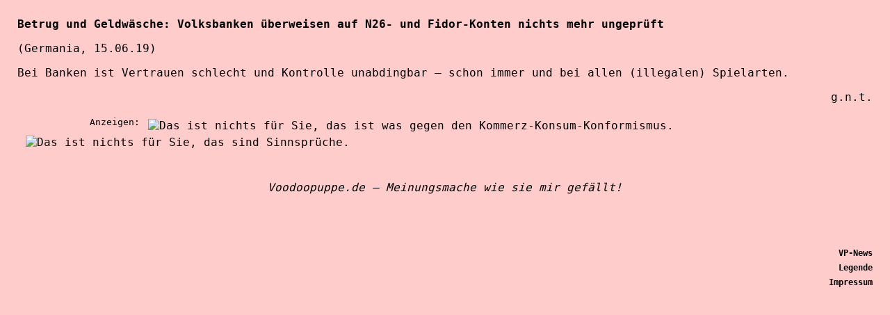

--- FILE ---
content_type: text/html
request_url: http://www.voodoopuppe.de/Betrug-und-Geldwaesche_Volksbanken-ueberweisen-auf-N26--und-Fidor-Konten-nichts-mehr-ungeprueft.html
body_size: 906
content:
<!DOCTYPE html PUBLIC "-//W3C//DTD HTML 4.01//EN" "http://www.w3.org/TR/html4/strict.dtd">
<html lang="de-de">
  <head>
    <meta http-equiv="content-type" content="text/html; charset=UTF-8">
    <title>Betrug und Geldwäsche: Volksbanken überweisen auf N26- und
      Fidor-Konten nichts mehr ungeprüft</title>
    <link rel="stylesheet" href="voodoo.css" type="text/css">
  </head>
  <body>
    <p> <b>Betrug und Geldwäsche: Volksbanken überweisen auf N26- und
        Fidor-Konten nichts mehr ungeprüft</b></p>
    <p>(Germania, 15.06.19)</p>
    <p>Bei Banken ist Vertrauen schlecht und Kontrolle unabdingbar – schon immer
      und bei allen (illegalen) Spielarten.</p>
    <p style="text-align: right;">g.n.t.</p>
    <p><small><span style="color: rgb(255, 204, 204);">Klick-Betrug-</span>Anzeigen:</small><a
        href="http://www.kynische-listen.cboth.de/kynliste.html"><img style="border: 0px solid ; width: 67px; height: 95px;"
          alt="Das ist nichts für Sie, das ist was gegen den Kommerz-Konsum-Konformismus."
          title="Das ist nichts für Sie, das ist was gegen den Kommerz-Konsum-Konformismus."
          src="logo_kynlist_klein.png" hspace="12" align="middle"></a><a href="http://www.bonmot.cboth.de"><img
          style="border: 0px solid ; width: 90px; height: 90px;" alt="Das ist nichts für Sie, das sind Sinnsprüche."
          title="Das ist nichts für Sie, das sind Sinnsprüche." src="logo_bonmots.png"
          hspace="12" align="middle"></a></p>
    <br>
    <div class="QuelleLink" style="text-align: center;">Voodoopuppe.de –
      Meinungsmache wie sie mir gefällt!</div>
    <p class="NaviLeiste"><a href="..">VP-News</a><br>
      <a href="vplegende.html">Legende</a><br>
      <a href="http://www.cboth.de/abk.html">Impressum</a></p>
  </body>
</html>
